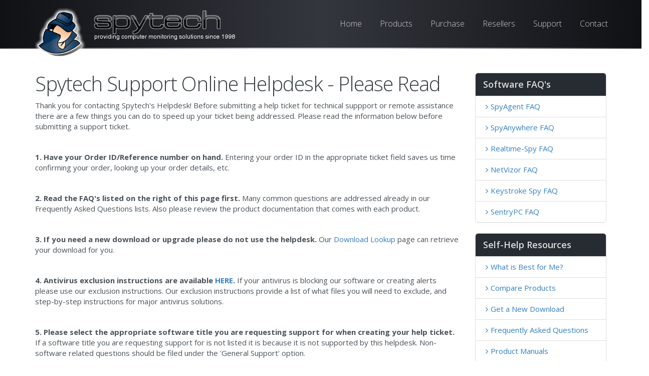

--- FILE ---
content_type: text/html
request_url: https://www.spytech-web.com/helpdeskintro.shtml
body_size: 3991
content:
<!DOCTYPE html>
<html class="no-js" lang="en">

<!-- BEGIN HEAD -->
<head>
    <meta charset="utf-8">
    <meta name="viewport" content="width=device-width, initial-scale=1.0">
    
	<title>Spytech Spy Software - 24/7 Helpdesk - Computer Monitoring Software - Internet Recording</title>
    <meta name="description" content="Spytech Software provides users with award winning PC and Mac computer monitoring, employee monitoring, spy software, and parental control software for home users and businesses.">
    <meta name="keywords" content="Spytech, Spy Software, computer monitoring, parental control, employee monitoring, SpyAgent, Realtime-Spy, SpyAnywhere, NetVizor, pc spy, remote spy, spy, activity recorder, keylogger, internet monitor, surveillance, PC monitoring, network surveillance, recorder, keystroke logger, remote administration, mac spy">
    <meta name="Author" content="spytech software">
    <meta name="Classification" content="spy software">
    <meta name="Distribution" content="Global">
    <meta name="Revisit-After" content="30 Days">
    <meta name="Publisher" content="Spytech Software and Design, Inc.">
    <meta name="Rating" content="General">
    <meta name="Robots" content="All">



    <!-- FAVICONS -->
    <link rel="shortcut icon" href="favicon.ico" type="image/x-icon">
	
	<!-- BEGIN GLOBAL -->
	<link href="https://fonts.googleapis.com/css?family=Open+Sans:400,300,600,700,800&subset=all" rel="stylesheet" type="text/css">
	<link href="assets/plugins/bootstrap/css/bootstrap.min.css" rel="stylesheet" type="text/css">
	<link href="assets/plugins/fontawesome/css/font-awesome.min.css" rel="stylesheet" type="text/css">
	<!-- END GLOBAL -->
	
	<!-- BEGIN PAGE LEVEL -->
	<!-- END PAGE LEVEL -->
		
	<!-- BEGIN THEME -->
	<link href="assets/css/style.css" rel="stylesheet" type="text/css">
	<!-- END THEME -->

<!-- Global site tag (gtag.js) - Google Ads: 1071207859 -->
<script async src="https://www.googletagmanager.com/gtag/js?id=AW-1071207859"></script>
<script>
  window.dataLayer = window.dataLayer || [];
  function gtag(){dataLayer.push(arguments);}
  gtag('js', new Date());

  gtag('config', 'AW-1071207859');	
</script>

<script async src="https://www.googletagmanager.com/gtag/js?id=G-CVE1F18S5H"></script>
<script>
  window.dataLayer = window.dataLayer || [];
  function gtag(){dataLayer.push(arguments);}
  gtag('js', new Date());

  gtag('config', 'G-CVE1F18S5H');
</script>

</head>
<!-- END HEAD -->

<!-- BEGIN BODY -->
<body>

	<!-- Google Tag Manager -->
	<!-- End Google Tag Manager -->

    <div id="wrapper">
		  
		  <!-- BEGIN NAVBAR -->

<header id="header" class="navbar navbar-fixed-top">
			<div id="topheader">
				<div class="container">
					<div class="row">
						
					</div>
				</div>
			</div>
	    	<div class="container header-wrapper">
	      		<div class="navbar-header" itemscope itemtype="http://schema.org/Organization" itemref="mk-social">
	        		<button type="button" class="navbar-toggle collapsed" data-toggle="collapse" data-target="#navbar" aria-expanded="false" aria-controls="navbar">
	              		<span class="sr-only">Toggle navigation</span>
	              		<i class="fa fa-bars"></i>
	        		</button>
	        		<a class="navbar-brand" itemprop="url" href="index.shtml">
					<img style="max-width:100%;" itemprop="logo" alt="Spytech Software and Design, Inc." src="assets/img/logo.png"></a>
	      		</div>
	      	</div>

      		<nav id="navbar" class="navbar-collapse collapse">
      			<div class="container">
	        		<ul class="nav navbar-nav navbar-right">
	        			<li><a href="index.shtml">Home</a></li>
					<li><a href="software.shtml">Products</a></li>
	          			<li><a href="order.shtml">Purchase</a></li>
	          			<li><a href="affiliates.shtml">Resellers</a></li>
	          			<li><a href="help.shtml">Support</a></li>
					<li><a href="contact.shtml">Contact</a></li>
	        		</ul>
        		</div>
      		</nav>
      		<div class="bg-gradline"></div>

		</header>
	    <!-- END NAVBAR -->
	    
		<!-- START MAIN -->



			<section class="pad-lgs">
				<div class="container">			
					<div class="row">
	
						<!-- START content -->
						<div id="content" class="col-md-9">
							<h1>Spytech Support Online Helpdesk - Please Read</h1>
							<p class="mb-40">Thank you for contacting Spytech's Helpdesk! Before submitting a help ticket for technical suppport or remote assistance there are a few things you can do to speed up your ticket being addressed. Please read the information below before submitting a support ticket.


							<p class="mb-40"><strong>1. Have your Order ID/Reference number on hand.</strong> Entering your order ID in the appropriate ticket field saves us time confirming your order, looking up your order details, etc.							</p>

							<p class="mb-40"><strong>2. Read the FAQ's listed on the right of this page first.</strong> Many common questions are addressed already in our Frequently Asked Questions lists. Also please review the product documentation that comes with each product.
							</p>

							<p class="mb-40"><strong>3. If you need a new download or upgrade please do not use the helpdesk.</strong> Our <a href="download/">Download Lookup</a> page can retrieve your download for you.
							</p>

							<p class="mb-40"><strong>4. Antivirus exclusion instructions are available <a href="help/exclusions.shtml">HERE</a>.</strong> If your antivirus is blocking our software or creating alerts please use our exclusion instructions. Our exclusion instructions provide a list of what files you will need to exclude, and step-by-step instructions for major antivirus solutions.
							</p>
					
							<p class="mb-40"><strong>5. Please select the appropriate software title you are requesting support for when creating your help ticket.</strong> If a software title you are requesting support for is not listed it is because it is not supported by this helpdesk. Non-software related questions should be filed under the 'General Support' option.
							</p>

							<p class="mb-40"><h2 class="h3"><i class="fa fa-pr fa-arrow-circle-right text-primary"></i><a href="helpdesk/">Click Here to Send Spytech Support your Question</a></h2></br></p>
								
							<p class="mb-20">Have you already submitted a ticket, but have not received a response in less than 12 hours? <a href="helpdesk/ticketview.php">Click here to lookup your ticket</a> - the email confirmation of our response may been lost on its way to you
							</p>

						</div>
						<!-- END content -->

						<!-- START sidebar -->				
						<aside id="sidebar" class="col-md-3">	
							<div class="panel panel-default">
								<div class="panel-heading">Software FAQ's</div>
								<div class="list-group">
									<a class="list-group-item" href="help/spyagentfaq.shtml">SpyAgent FAQ</a>
									<a class="list-group-item" href="help/spyanywherefaq.shtml">SpyAnywhere FAQ</a>
									<a class="list-group-item" href="help/realtime-spyfaq.shtml">Realtime-Spy FAQ</a>
									<a class="list-group-item" href="help/netvizorfaq.shtml">NetVizor FAQ</a>
									<a class="list-group-item" href="help/keystroke-spyfaq.shtml">Keystroke Spy FAQ</a>
									<a class="list-group-item" href="https://www.sentrypc.com/support/questions/">SentryPC FAQ</a>
								</div>
							</div>
							<div class="panel panel-default">
								<div class="panel-heading">Self-Help Resources</div>
								<div class="list-group">
									<a class="list-group-item" href="help/wizard.shtml">What is Best for Me?</a>
									<a class="list-group-item" href="monitoring-compare.shtml">Compare Products</a>
									<a class="list-group-item" href="download/">Get a New Download</a>
									<a class="list-group-item" href="help/faqs.shtml">Frequently Asked Questions</a>
									<a class="list-group-item" href="help/manuals.shtml">Product Manuals</a>
									<a class="list-group-item" href="help/installguides.shtml">Installation Guides</a>
									<a class="list-group-item" href="help/how-to.shtml">How-To Guides</a>
								</div>
							</div>
					
						</aside>
						<!-- END sidebar -->
															
					</div>
				</div>
			</section>
			
		</main>
		<!-- END MAIN -->
	
		<!-- BEGIN FOOTER -->
		<footer>
			<div class="footer-bread">
				<div class="container">
					<div class="row">
						<div class="col-md-12">
						    <ol class="breadcrumb" itemscope itemtype="http://schema.org/BreadcrumbList">
						        <li itemprop="itemListElement" itemscope itemtype="http://schema.org/ListItem"><a itemprop="item" href="/"><span itemprop="name">Home</span></a><meta itemprop="position" content="1" /></li>
						    	<li itemprop="itemListElement" itemscope itemtype="http://schema.org/ListItem"><a itemprop="item" href="help.shtml"><span itemprop="name">Support</span></a><meta itemprop="position" content="2" /></li>
						    	<li class="active" itemprop="itemListElement" itemscope itemtype="http://schema.org/ListItem"><a itemprop="item" href="helpdeskintro.shtml"><span itemprop="name">Spytech Helpdesk</span></a><meta itemprop="position" content="3" /></li>
						    </ol>
						</div>
					</div>
				</div>
			</div>

			<div class="container">
				<div class="row nav">
					<section class="col-sm-6 col-md-3">
						<div class="title">Home & Small Business</div>
						<ul class="list-unstyled">
							<li><a href="spyagent.shtml">SpyAgent</a></li>
							<li><a href="spyanywhere.shtml">SpyAnywhere</a></li>
							<li><a href="spyagent-remote.shtml">SpyAgent/SpyAnywhere Suite</a></li>
                            <li><a href="realtime-spy.shtml">Realtime-Spy</a></li>
                            <li><a href="sentrypc.shtml">SentryPC</a></li>
                            <li><a href="keystroke-spy.shtml">Keystroke Spy</a></li>
						</ul>
					</section>
					<section class="col-sm-6 col-md-3">
						<div class="title">Enterprise</div>
						<ul class="list-unstyled">
							<li><a href="netvizor.shtml">NetVizor</a></li>
							<li><a href="sentrypc.shtml">SentryPC</a></li>
						</ul>
					</section>
					<section class="col-sm-6 col-md-3">
						<div class="title">Support</div>
						<ul class="list-unstyled">
							<li><a href="help.shtml">Support Center</a></li>
							<li><a href="help/upgradepurchase.shtml">Upgrade Center</a></li>
							<li><a href="support.shtml">FAQ's and How-To's</a></li>
                            <li><a href="support.shtml">Installation Guides</a></li>
                            <li><a href="/download/">Download Retrieval</a></li>
						</ul>
					</section>
					<section class="col-sm-6 col-md-3">
						<div class="title">More...</div>
						<ul class="list-unstyled">
                        	<li><a href="about.shtml">About Spytech</a></li>
                            <li><a href="news.shtml">Product News</a></li>
							<li><a href="download.shtml">Free Trial Downloads</a></li>
							<li><a href="testimonials.shtml">Customer Testimonials</a></li>
							<li><a href="contact.shtml">Contact Spytech</a></li>
						</ul>
					</section>
				</div>
			</div>
			

			<div class="copyright">
				
					<div class="row">						
						<div class="col-md-12 text-center">
							<ul class="list-inline">
								<li>
									&copy; Spytech Software and Design, Inc. <span id="copydate"></span><script type="text/javascript">var theDate=new Date();document.getElementById("copydate").innerHTML=("1998-" + theDate.getFullYear())</script>
								</li>
								<li>
									<a href="legal.shtml">Policies</a>&nbsp;&bull;&nbsp;<a href="sitemap.shtml">Sitemap</a>
								</li>
								<li id="mk-social">
									Follow Us :&nbsp;
									<a itemprop="sameAs" href="https://www.facebook.com/spytechsoftware" data-window="external" data-placement="top" rel="tooltip" title="Facebook">
										<span class="fa-stack fa-lg">
										  	<i class="fa fa-circle fa-stack-2x text-primary"></i>
										  	<i class="fa fa-facebook fa-stack-1x fa-inverse"></i>
										</span>
									</a>

								</li>
							</ul>
						</div>
					</div>
				</div>
			</div>
		</footer>
		<!-- END FOOTER -->

    </div>
    <!-- end wrapper -->

	


	<div id="navbar-check"></div>

	<!-- BEGIN CORE PLUGINS -->
	<script src="assets/plugins/jquery/jquery-3.1.0.min.js" type="text/javascript"></script>
	<script src="assets/plugins/bootstrap/js/bootstrap.min.js" type="text/javascript"></script>
	<!-- END CORE PLUGINS -->
	
	<!-- BEGIN PAGE LEVEL PLUGINS -->
	<!-- END PAGE LEVEL PLUGINS -->
	
	<!-- BEGIN PAGE LEVEL SCRIPTS -->
	<script src="assets/scripts/main.js" type="text/javascript"></script>
	<!-- END PAGE LEVEL SCRIPTS -->

	<script>
		jQuery(document).ready(function() {
			Main.init();
		});
	</script>

	<!-- markup -->
    <script type="application/ld+json">
    {  "@context" : "http://schema.org",
       "@type" : "WebSite",
       "name" : "Spytech Software and Design, Inc.",
       "url" : "http://www.spytech-web.com"
    }
    </script>

	

</body>
<!-- END BODY -->
</html>


--- FILE ---
content_type: text/css
request_url: https://www.spytech-web.com/assets/css/style.css
body_size: 7811
content:
/*defaults
---------------------------------------------*/




a,
.btn {
	outline:none !important;
}

h1, h2, h3, h4, h5, h6,
.h1, .h2, .h3, .h4, .h5, .h6 {
    margin-top:0;
    color:#343D40;
    font-weight:300;
}

h1, .h1,
h2, .h2 {
	font-size: 34px;
	letter-spacing: -0.5px;
}

h3, .h3 {
    font-size: 26px;
    letter-spacing: -0.5px;
    margin-bottom: 6px;
	font-weight: 500;
}

h4, .h4 {
	font-size: 20px;
}


h5, .h5 {
	font-size: 15px;
}

h6, .h6 {
	font-size: 14px;
}

.lead {
  font-size: 20px;
  color: #525F63;
}

.lead-lg {
  font-size: 26px;
  color: #000;
}

.lead2 {
  font-size: 17px;
  color: #525F63;
  font-weight:300;
  margin-top:21px;
  margin-bottom:21px;
}

.featlead {
  font-size: 17px;
  color: #525F63;
  font-weight:300;
}

.prodtext {
  font-size: 16px;
}


@media (min-width: 768px) {	
	h1, .h1,
	h2, .h2 {
		font-size: 40px;
		letter-spacing: -1px;	
	}
	
	h3, .h3 {
		font-size: 30px;
	}

	.lead {
		font-size: 22.5px;
	}

	.lead2 {
		font-size: 19.5px;
	}
}

.featheader{margin-top:6px;font-size:35px;}

/*margins*/
.mb-0{
	margin-bottom:0;
}

.mb-20{
	margin-bottom:20px;
}

.mb-30{
	margin-bottom:30px;
}

.mb-40{
	margin-bottom:40px;
}

.mb-60{
	margin-bottom:60px;
}

.mb-80{
	margin-bottom:80px;
}

/*paddings*/
.pb-30{
	padding-bottom:30px;
}

.pb-60{
	padding-bottom:60px;
}

/*section pads*/
.pad-80 {
	padding: 70px 0 80px;
}

.pad-lgs {
	padding: 50px 0 70px;
}

.pad-tabs {
	padding: 30px 0 80px;
}

/*hr's*/
hr.tall{
	margin:50px 0;
}

hr.idx {
    border: 0;
    height: 3;
    border-top: 2px solid rgba(0, 0, 0, 0.1);
    border-bottom: 2px solid rgba(255, 255, 255, 0.3);
}

/*lists*/
ul.list {
	list-style: none;
	padding-left: 25px;
}
ul.list li:before {
	content: "\2022";
	padding-right:5px;
}

.list-10 li {
    	margin: 10px 0;
}

.list-thin > li {
    	padding-left: 2px;
    	padding-right: 2px;
}


.def-bull dt{
    	font-size:22px;
    	font-weight:400;
    	color:#343d40;
    	display:list-item;
    	list-style-type:disc;
    	margin-left:45px;
}
.def-bull dd{
    	margin-bottom:2em;
	margin-left:45px;
}
.def-bull dl dt{
	font-size:20px !important;display:list-item;
	list-style-type:circle;
}



/*custom stuff*/
.w4,
.media-heading {
	font-weight:400;
}

.w6 {
	font-weight:600;
}

/*form stuff*/
form label {
	font-weight: normal;
}

.form-horizontal .control-label {
    padding-top: 5px;
}

.help-block{
	font-size:14px;
}

input[type=radio], input[type=checkbox] {
    margin: 5px 0 0;
}

textarea {
	resize: vertical;
}

.form-bg{
    background:#f8f8f8;
    border-radius:10px;
    padding: 10px;
}

.form-bg .form-title{
	font-size:22.5px;
	margin-bottom:20px;
	color:#343d40;
}

.has-error .input-group-addon {
    background-color: #FF635E;
    color:#fff;
}

label.novalidate
{
	color:#4a5259 !important;
}

/*fontawesome*/
.fa-fw {
    width: 1em;
}

.fa-pl {
    padding-left:5px;
}

.fa-pr {
    padding-right:5px;
}

.input-group-addon {
    color: #999;
}

/*below two fix the zoom issue on inputs for ios*/
@media screen and (-webkit-min-device-pixel-ratio:0) {
  .form-control {
    font-size: 16px;
  }
}

@media (min-width: 768px) {
  .form-control {
    font-size: 15px;
  }
}

.windows2 {
    color: #aaa;
    font-size: 14px;
    padding-top: 25px;
}

.windows2 img {
    margin: 0 2px 2px 0;
}

.windows2 {
    padding-top: 5px;
}

/*owl theme stuff
---------------------------------------------*/
.owl-theme .owl-stage-outer {
	/*padding-bottom:1px;*/ /*correct border being cutoff*/
}

.owl-theme .owl-nav {
  margin-top: 30px; /*edit*/
  text-align: center;
  -webkit-tap-highlight-color: transparent; }
  .owl-theme .owl-nav [class*='owl-'] {
    color: #FFF;
    font-size: 14px;
    margin: 0 5px; /*edit*/
    padding: 6px 10px; /*edit*/
    background: #a0a4a7; /*edit*/
    display: inline-block;
    cursor: pointer;
    border-radius: 3px; /*edit*/}
    .owl-theme .owl-nav [class*='owl-']:hover {
      background: #93979a; /*edit*/
      color: #FFF;
      text-decoration: none; }
  .owl-theme .owl-nav .disabled {
    opacity: 0.5;
    cursor: default; }

.owl-theme .owl-nav.disabled + .owl-dots {
  margin-top: 10px; }

.owl-theme .owl-dots {
  text-align: center;
  -webkit-tap-highlight-color: transparent; }
  .owl-theme .owl-dots .owl-dot {
    display: inline-block;
    zoom: 1;
    *display: inline; }
    .owl-theme .owl-dots .owl-dot span {
      width: 12px;
      height: 12px;
      margin: 5px 7px;
      background: #a0a4a7; /*edit*/
      display: block;
      -webkit-backface-visibility: visible;
      transition: opacity 200ms ease;
      border-radius: 30px; }
    .owl-theme .owl-dots .owl-dot.active span, .owl-theme .owl-dots .owl-dot:hover span {
      background: #fff; /*edit*/ }
      
.owl-theme .owl-prev:before {
	content: "\f053";
	font-family:FontAwesome;
	padding-right:4px;
}

.owl-theme .owl-next:after {
	content: "\f054";
	font-family:FontAwesome;
	padding-left:4px;
}

/*below is for dots on non-index slider such as awards*/
.owl-theme2 .owl-dots .owl-dot span {
	background: #a0a4a7;
	width: 8px;
	height: 8px;
	margin: 5px 5px;
}
  
.owl-theme2 .owl-dots .owl-dot.active span, .owl-theme .owl-dots .owl-dot:hover span {
	background: #2A2C33;
}


/*accordion
---------------------------------------------*/
.panel-group .panel {
    border-radius: 4px;
}

.panel-group .panel-heading {
	padding: 0;
	border-radius: 5px;
}

.panel-group .panel-heading a {
	display: block;
	padding: 12px 15px;
	color: #347FC0;
	font-size:1.1em;
	letter-spacing:normal;
}

.panel-group .panel-heading a:hover, .panel-group .panel-heading a:focus {
	text-decoration: none;
}

.panel-group .panel-heading a [class^="icon-"] {
	margin-right: 4px;
	position: relative;
	top: 1px;
}

.panel-group.secundary .panel-heading a {
	color: #FFF;
}

#accordion.panel-group .panel {
    margin-bottom: 10px;
    text-align:left;
	-webkit-box-shadow: none;
    box-shadow: none;
}

#accordion.acc-icon .panel-title{
    font-size: 17px;
    font-weight: 300;
    background: #f5f5f5 none repeat scroll 0 0;
    border-radius: 4px;
}

#accordion.acc-icon .panel-title a {
    padding: 8px 15px;
}

#accordion.acc-icon .panel-title a.collapsed:before{
	font-family: FontAwesome;
	font-size: 16px;
	content: "\f0fe";
	padding: 0 10px 0 0;
	color:#5cb85c;
}

#accordion.acc-icon .panel-title a:before{
	font-family: FontAwesome;
	font-size: 16px;
	content: "\f146";
	padding: 0 10px 0 0;
	color:#5cb85c;
}

#accordion.acc-icon .panel-body{
    font-size: 15px;
    font-weight: 300;
}

/*table stuff
---------------------------------------------*/
.table-pricing > thead > tr > th,
.table-pricing > tbody > tr > th,
.table-pricing > tfoot > tr > th,
.table-pricing > thead > tr > td,
.table-pricing > tbody > tr > td,
.table-pricing > tfoot > tr > td {
    border-top: none;
    padding: 2px 10px;
}

.table-pricing .table-spacer {
	height:50px;
}





/*body stuff
---------------------------------------------*/
body{
	padding-top: 95px; /*header height + topheader height*/
}

/*topheader stuff
---------------------------------------------*/
#topheader {
	/*background: #101115;*/
	background: #101115; /* Old browsers */
	background: -moz-linear-gradient(left, #101115 0%, #33363d 50%, #101115 100%); /* FF3.6-15 */
	background: -webkit-linear-gradient(left, #101115 0%,#33363d 50%,#101115 100%); /* Chrome10-25,Safari5.1-6 */
	background: linear-gradient(to right, #101115 0%,#33363d 50%,#101115 100%); /* W3C, IE10+, FF16+, Chrome26+, Opera12+, Safari7+ */

	height:25px;
	color:#fff;
	font-size:13px;
	text-align:center;
}

#topheader .info {
    background: #444 none repeat scroll 0 0;
    border-radius: 0 0 6px 6px;
    display: inline-block;
    padding: 3px 18px;
}

/*topheader LARGE SCREEN
---------------------------------------------*/
@media (min-width: 992px)
{
	#topheader {
		text-align:right;
	}
}

/*header stuff
---------------------------------------------*/
#header{
    /*background: #101115;*/
	background: #101115; /* Old browsers */
	background: -moz-linear-gradient(left, #101115 0%, #33363d 50%, #101115 100%); /* FF3.6-15 */
	background: -webkit-linear-gradient(left, #101115 0%,#33363d 50%,#101115 100%); /* Chrome10-25,Safari5.1-6 */
	background: linear-gradient(to right, #101115 0%,#33363d 50%,#101115 100%); /* W3C, IE10+, FF16+, Chrome26+, Opera12+, Safari7+ */

    height:95px; /*so box-sizing: border-box becomes active and default small header size*/
    min-height: 95px;
    margin-bottom: 0;
    border-width: 0;
    border-radius:0;
    transition:all 0.2s ease; /*for the header anim*/
    z-index: 1030;
}

#header .header-wrapper{
	height:0; /*fix for extended menu on mobile*/
}

#header .navbar-collapse {
	border:0;
	padding: 15px 0;
	clear: both;
	background-color: #101115;
  	-webkit-box-shadow: none;
    box-shadow: none;
}

#header .navbar-nav {
	margin: 0 -15px;
}

/*logo centered*/
#header .navbar-brand {
    position: absolute;
    left: 50%;
    margin: 0 0 0 -99px;  /* 50% of your logo width */
    padding: 0;
    height:70px;
}

/*top links*/
#header .navbar-nav > li > a {
    color:#D2D3D7;
    background-color:transparent;
    font-size:16px;
    font-weight:300;
}

#header .navbar-nav > li > a:hover,
#header .navbar-nav .open > a,
#header .navbar-nav .open > a:focus,
#header .navbar-nav .open > a:hover {
	background-color: #666;
	color:#fff;
    border-radius:4px;
}

#header .navbar-nav > li.active > a {
	color:#D2D3D7;
}

/*toggle*/
#header .navbar-toggle {
    float: left;
    font-size: 25px;
    height: 70px;
    margin: 0 15px 0;
}

#header .navbar-toggle,
#header .navbar-toggle.collapsed:hover {
    color:#fff;
}

#header .navbar-toggle.collapsed {
    color:#D2D3D7;
}

/*header LARGE SCREEN
---------------------------------------------*/
@media (min-width: 992px)
{
	#header .navbar-collapse {
		padding:0;
	    clear: none;
		background-color:transparent;
	}

	#header .navbar-nav {
		background-color: transparent;
	}

	/*logo*/
	#header .navbar-brand {
	    left: 0;
	    margin: 0 36px 0 0; /*add left and right padding below 18+18*/
	    position: relative;
	    top: -12px;
	}

	/*top links*/
	#header .navbar-nav > li > a {
		padding:6px 12px;
		margin: 6px 0 6px 12px;
	}
}

/*intros
---------------------------------------------*/
/*index pages*/
.index #intro .container{
	padding:35px 15px; /*need 15px on each side*/
	/*padding-bottom:0px;*/
	color:#fff;
	text-align:center;
}

.index #intro h1{
	color:#fff;
	font-size: 42px;
	font-weight:400;
	letter-spacing: -2.5px;
}

.index h2{
	font-size: 34px;
	letter-spacing: -0.5px;
}

@media (min-width: 768px)
{
	.index h2{
		font-size: 44px;
		letter-spacing: -1.0px;
	}
}

@media (min-width: 992px)
{
	.index #intro .container{
		text-align:left;
	}
}

.index #intro .lead .lead2{
    margin: 10px auto 30px;
    max-width: 700px;
    color:#ddd;
}

.index #intro .info {
    color: #aaa;
    font-size: 14px;
    padding-top: 5px;
}
.info-lg {
    color: #aaa;
    font-size: 18px;
    padding-top: 5px;
}
.index #intro .info img {
    margin: 0 2px 2px 0;
}



.slidebuttons {
	opacity: 0.5;
}
 

/*subheader (used in the blog)*/
.subheader {
	padding:35px 15px 40px;
	color:#ddd;
}

.subheader h1 {
    margin: 0;
    color:#fff;
}

.subheader .info{
	font-size:14px;
}


/* #content and #sidebar
---------------------------------------------*/
#sidebar{
	padding-top:60px;
}

@media (min-width: 992px)
{
	#sidebar{
		padding-top:0;
	}
}

#sidebar .list-group a:before {
	font-family: FontAwesome;
	content: "\f105";
	padding: 0 5px 0 5px;
}

#sidebar a.list-group-item {
    color: #347fc0;
}

#sidebar a.list-group-item:hover,
#sidebar a.list-group-item:focus {
    background-color: #eee;
    color: #347fc0;
}

/*custom tabs
---------------------------------------------*/
.custom-tabs{
    list-style: outside none none;
    margin-bottom: 0;
    padding-left: 0;
    clear:both;
}

.custom-tabs li a {
    border: 1px solid #ddd;
    border-radius: 4px;
    display: block;
    margin-bottom: 5px;
    padding: 10px 15px;
    text-align: center;	
    font-size:16px;
}

.custom-tabs li a:hover {
    text-decoration:none;
    background:#eee;
    text-decoration:underline;	
}

.custom-tabs li.active a {
    background:#555;
    border-color: #555;
    color:#fff;
    cursor: default;
    text-decoration:none;
    font-weight:600;
}

/*custom content box*/
.tab-custom,
.tab-custom2 {
	border:1px solid #ddd;
	border-radius:6px;
	padding:20px 20px;
	margin-top:30px;
	background:#fff;
	text-align:left;
}

.tab-custom2 {
	padding:40px 20px 0;
	text-align:center;
}

.tab-custom3 {
	padding:40px 20px 0;
}


@media (min-width: 1200px)
{
	.custom-tabs {
	    padding: 0 10px;
	    border-radius: 6px 6px 0 0;
	    border: 1px solid #ddd;
		background: #2A2C33;
	}

	.custom-tabs > li {
	    display: table-cell;
	    width: 1%;
	    float:none;
	}

	.custom-tabs > li > a {
		border-radius: 0;
		border: 1px solid transparent;
		margin-bottom:0;
		padding: 15px;
		color:#f5f5f5;
	}
	
	.custom-tabs > li > a:hover {
		background:none;
	}
	
	.custom-tabs li.active > a {
		background: #f5f5f5;
	    color:#4a5259;
	    border-left:1px solid #ddd;
	    border-right:1px solid #ddd;
	    border-bottom: 1px solid transparent;
	    border-top: 1px solid transparent;
	    position:relative;
	}

	/*arrow*/	
	.custom-tabs li.active a:after {
    	display: block;
    	content: "";
    	width: 40px;
    	height: 20px;
    	background:transparent url('/assets/img/tab-arrow.png') no-repeat scroll center bottom;
    	position:absolute;
    	bottom:-21px;
    	left: 0;
    	width: 100%;
	}

	/*custom content box*/
	.tab-custom,
	.tab-custom2 {
		border-radius:0 0 6px 6px;
		padding:40px 20px;
		border-top:none;
		margin-top:0;
	}

	.tab-custom2,
	.tab-custom3 {
		padding:60px 20px 0;
	}

}

/*sub navigation stuff
---------------------------------------------*/
.nav-sub {
    padding: 20px 0;
    font-size:16px;
    background: #2A2C33;
    color:#aaa;
}

.nav-sub .sub-tabs {
	list-style:none;
	margin:0;
	padding:0;
}

.nav-sub .sub-tabs > li {
    margin: 4px auto 0;
    width: 90%;
}

.nav-sub .sub-tabs > li > a {
	background:#555;
	padding:10px 16px;
	color:#fff;
	display:block;
	border-radius:6px;
	text-decoration:none;
}

.nav-sub .sub-tabs > li > a:hover {
	background:#555;
}
		
.nav-sub .sub-tabs > li.active > a,
.nav-sub .sub-tabs > li.active > a:hover,
.nav-sub .sub-tabs > li.active > a:focus {
	background: #347fc0;
}

.nav-sub .sub-share {
	text-align:center;
	padding-top:20px;
}

.nav-sub .sub-share.single {
	padding-top:0;
}

.nav-sub .sub-share .fa-stack {
	margin: 0 0 0 4px;
}

/*Sub Nav large screen*/
@media (min-width: 992px) { 

	.nav-sub {
		padding:0;
		/*font-size:16px;*/
		line-height:60px;
	}
		
	.nav-sub .sub-tabs > li {
		margin:0;
		width:auto;
	}
		
	.nav-sub .sub-tabs > li > a {
		display:inline;
		float:left;
		border-radius:0;
		background:transparent;
		color:#aaa;
		padding:0 16px;
	}
	
	.nav-sub .sub-tabs > li > a:hover {
		background:none;
		text-decoration:underline;
	}
	
	.nav-sub .sub-tabs > li.active > a,
	.nav-sub .sub-tabs > li.active > a:hover,
	.nav-sub .sub-tabs > li.active > a:focus {
		color: #fff;
		text-decoration:none;
		background-color: #5a5e63;
		position:relative;
	}

/*	.nav-sub .sub-tabs > li.active > a:after {
	    content:'';
	    position: absolute;
	    top: 60px;
	    left: 0;
	    right: 0;
	    margin: 0 auto;
	    width: 0;
	    height: 0;
	    border-top: solid 15px #5a5e63;
	    border-left: solid 20px transparent;
	    border-right: solid 20px transparent;
	}
*/
	.nav-sub .sub-share {
		float:right;
		padding-top:0;
	}
}

/*panel stuff
---------------------------------------------*/
.panel {
    border-radius: 6px;
}

.panel-default .panel-heading {
    border-top-left-radius: 5px;
    border-top-right-radius: 5px;
    color:#ddd;
    background:#272C32;
    font-size:18px;
    font-weight:600;
}

.panel > .list-group:last-child .list-group-item:last-child,
.panel > .panel-collapse > .list-group:last-child .list-group-item:last-child {
    border-bottom-left-radius: 5px;
    border-bottom-right-radius: 5px;
}


/*icon circles
---------------------------------------------*/
.icon-c1 i {
    background-color: #4A5259;
    border-radius: 5em;
    font-size: 65px;
    height: 135px;
    line-height: 135px;
    margin-bottom: 20px;
    width: 135px;
    color:#fff;
}

.icon-c1 h3 {
	font-size:28px
}

.icon-c5 .icon i{
	background-color:#428BCA;
	border-radius:50%;
	color:#fff;
	float:left;
	font-size:45px;
	height:75px;
	line-height:75px;
	text-align:center;
	width:75px;
}

.icon-c5 .icon-content,.icon-c5 .icon-link{
	margin-left:80px;
	text-align:left;
}

.icon-link{
	font-size:20px;
}
	

/*backgrounds and sections
---------------------------------------------*/
/*overlays the entire screen this color - like for picture popups*/
.overlay {
	background: rgba(22, 22, 22, 0.70);
	width:100%;
	height:100%;
}

/*arrows for use with backgrounds*/
.arrow-d,
.arrow-dg {
    position:relative;
}

.arrow-d:after,
.arrow-dg:after {
    content:'';
    position: absolute;
    top: 0;
    left: 0;
    right: 0;
    margin: 0 auto;
    width: 0;
    height: 0;
    border-top: solid 40px #fff;
    border-left: solid 40px transparent;
    border-right: solid 40px transparent;
}

.arrow-dg:after {
    border-top: solid 40px #f4f4f4;
}

.bg-index-top {
	background: #1a1b20; /* Old browsers */
	background: -moz-linear-gradient(left, #1a1b20 0%, #576274 50%, #1a1b20 100%); /* FF3.6-15 */
	background: -webkit-linear-gradient(left, #1a1b20 0%,#576274 50%,#1a1b20 100%); /* Chrome10-25,Safari5.1-6 */
	background: linear-gradient(to right, #1a1b20 0%,#576274 50%,#1a1b20 100%); /* W3C, IE10+, FF16+, Chrome26+, Opera12+, Safari7+ */

	background-image: radial-gradient(80% 99% at top center,#576274 ,#1a1b20 );
}

.bg-index {
	background: #1a1b20; /* Old browsers */
	background: -moz-linear-gradient(left, #1a1b20 0%, #576274 50%, #1a1b20 100%); /* FF3.6-15 */
	background: -webkit-linear-gradient(left, #1a1b20 0%,#576274 50%,#1a1b20 100%); /* Chrome10-25,Safari5.1-6 */
	background: linear-gradient(to right, #1a1b20 0%,#576274 50%,#1a1b20 100%); /* W3C, IE10+, FF16+, Chrome26+, Opera12+, Safari7+ */

	background-image: radial-gradient(70% 180% at top center,#576274 ,#1a1b20 );
}

.bg-shadow {
	height:50px;
	background: #b7b8bd; /* Old browsers */
	background: -moz-linear-gradient(top, #b7b8bd 0%, #ffffff 100%); /* FF3.6-15 */
	background: -webkit-linear-gradient(top, #b7b8bd 0%,#ffffff 100%); /* Chrome10-25,Safari5.1-6 */
	background: linear-gradient(to bottom, #b7b8bd 0%,#ffffff 100%); /* W3C, IE10+, FF16+, Chrome26+, Opera12+, Safari7+ */
}

/*texture overlay image*/
.bg-noise{
	background: url('/assets/img/bg-noise.png') repeat scroll center center;
}

/*for under the main navigation header*/
.bg-gradline{
	height:2px;
	width:100%;
	display:block;
	float:left;

	background: #101115; /* Old browsers */
	background: -moz-linear-gradient(left, #1a1b20 0%, #b4b7be 40%, #b4b7be 60%, #1a1b20 100%); /* FF3.6-15 */
	background: -webkit-linear-gradient(left, #1a1b20 0%,#b4b7be 40%,#b4b7be 60%,#1a1b20 100%); /* Chrome10-25,Safari5.1-6 */
	background: linear-gradient(to right, #1a1b20 0%,#b4b7be 40%,#b4b7be 60%,#1a1b20 100%); /* W3C, IE10+, FF16+, Chrome26+, Opera12+, Safari7+ */
}

/*standard*/
.bg-lgray {
    background-color: #f4f4f4;
}

.bg-lgray2 {
    background-color: #efefef;
}

.bg-dgray {
    background-color: #3e444a;
}

/*breadcrumb
---------------------------------------------*/
.breadcrumb {
    list-style: outside none none;
    margin: 0;
    padding: 0 0 3px;
}

.breadcrumb > li {
    display: inline-block;
}

.breadcrumb li:first-child::before {
	font-family: FontAwesome;
	content: "\f015";
	padding: 0 4px 0 0;
}

.breadcrumb > li + li::before {
    content: "/";
    padding: 0 5px;

}

/*footer
---------------------------------------------*/
footer {
	/*background: #272C32;*/
	background:#272C32 url('/assets/img/bg-footer.png') repeat scroll center top;
	font-size: .9em;
	color: #777;
}

/*links*/
footer a {
    color: #777;
}

footer a:hover,
footer a:focus {
    color: #bbb;
    text-decoration:none;
}

/*nav area*/
footer .nav {
	margin-top:30px;
	margin-bottom:25px;
}

footer .nav ul li {
	padding: 4px 0 4px 5px;
}

footer .nav ul li::before {
    content:"\2022";
    padding: 0 4px;
}

footer .title {
	color: #fff;
	margin:5px 0 5px 0;
	font-size:18px;
}

/*breadcrumb area*/
footer .footer-bread {
	/*background:#1C1F24;*/
	background-color:rgba(0, 0, 0, .2);
	padding: 15px 0 10px 0;
}

/*copyright area*/
footer .copyright {
	padding: 15px 0 10px 0;
}

footer .copyright .list-inline{
	margin-bottom:0px;
}

footer .copyright .list-inline > li{
	padding-left: 15px;
	padding-right: 15px;
}

/*scroll to top
---------------------------------------------*/
html .scroll-to-top {
	-webkit-transition: all 0.3s;
	-moz-transition: all 0.3s;
	transition: all 0.3s;
	background: #4A5259;
	border-radius: 7px 7px 0 0;
	bottom: 0px;
	color: #FFF;
	display: block;
	height: 9px;
	opacity: 0;
	padding: 13px 10px 35px;
	position: fixed;
	right: 10px;
	text-align: center;
	text-decoration: none;
	min-width: 49px;
	z-index: 1020;
}

html .scroll-to-top:hover {
	filter: alpha(opacity=100);
	opacity: 1 !important;
}

html .scroll-to-top.visible {
	filter: alpha(opacity=75);
	opacity: 0.75;
}

html .scroll-to-top span {
	display: inline-block;
	padding: 0 5px;
}

/*for inside page scroll to top*/
.scroll-to-top2 {
	list-style: none;
	text-align: right;
	font-size: .9em;
}

@media (max-width: 991px) {
	html .scroll-to-top.hidden-mobile {
		display: none !important;
	}
}

/*colors
---------------------------------------------*/
.text-primary {
    color: #347fc0 !important;
}

.text-info {
    color: #1caade !important;
}

.text-success {
    color: #2ed057 !important;
}

.text-warning {
    color: #ffa32d !important;
}

.text-danger {
    color: #eb4741 !important;
}

/*buttons
---------------------------------------------*/
.btn {
	border: 2px solid transparent;
	font-weight:600;
}

.btn-sm {
	font-size: 15px;
	padding: 8px 14px;
}


.btn-lg {
	font-size: 18px;
	padding: 10px 16px;
}

.btn-xl {
    border-radius: 8px;
    font-size: 20px;
    letter-spacing: -0.5px;
    padding: 12px 18px;
}

.btn-90 {
	width:90%;
}

@media (min-width: 768px) {	
	.btn-xl {
		font-size: 22px;
	}
}

.list-btn{
	margin-left: 0;
}

.list-btn li{
	margin-left: 0;
    padding-left: 2px;
    padding-right: 2px;
}

@media (max-width: 991px) {	
	/*button list*/
	.list-btn{
		text-align: center;
	}
		
	.list-btn li{
	    display: block;
	    padding-left: 0;
	    padding-right: 0;
	    padding-bottom:5px;		
	}

	.list-btn .btn{
	    width:90%;
		padding-left:0;
		padding-right:0;	
	}

	/*others*/
	.btn-expand {
	    width:90%;
		padding-left:0;
		padding-right:0;	
	}

	.btn-mb {
		margin-bottom:30px;
	}

}

/*the vertical stacked list button*/
.list-btn2{
	margin: 0;
	padding:0;
	list-style:none;
}

.list-btn2 li{
	margin: 0;
    padding:5px 0;
}

.list-btn2 li .btn{
	width:90%;
}

/*primary*/
.btn-primary {
	color: #ffffff;
	background-color: #347FC0;
	border-color: #347FC0;
}
.btn-primary:hover,
.btn-primary:focus,
.open .dropdown-toggle.btn-primary {
	color:#ffffff;
	background-color: #2772B3;
	border-color: #2772B3;
}
.btn-primary:active,
.btn-primary.active,
.btn-primary:active:focus,
.btn-primary:active:hover,
.btn-primary.active:hover {
	-webkit-box-shadow: 0 0 8px 1px #1B66A7 inset;
	box-shadow: 0 0 8px 1px #1B66A7 inset;
	color:#ffffff;
	background-color: #2772B3;
	border-color: #1B66A7;
}
.btn-primary.btn-outline {
	color: #347FC0 !important;
}
.btn-primary.btn-outline:hover,
.btn-primary.btn-outline:focus,
.open .dropdown-toggle.btn-primary.btn-outline {
	-webkit-box-shadow: 0 0 8px 1px rgba(39, 114, 179, .25) inset;
	box-shadow: 0 0 8px 1px rgba(39, 114, 179, .25) inset;
}
.btn-primary.btn-outline:active,
.btn-primary.btn-outline.active {
	-webkit-box-shadow: 0 0 8px 1px rgba(39, 114, 179, .5) inset;
	box-shadow: 0 0 8px 1px rgba(39, 114, 179, .5) inset;
}


/*info*/
.btn-info {
	color: #ffffff;
	background-color: #1caade;
	border-color: #1caade;
}
.btn-info:hover,
.btn-info:focus,
.open .dropdown-toggle.btn-info {
	color:#ffffff;
	background-color: #0F9DD1;
	border-color: #0F9DD1;
}
.btn-info:active,
.btn-info.active,
.btn-info:active:focus,
.btn-info:active:hover,
.btn-info.active:hover {
	-webkit-box-shadow: 0 0 8px 1px #0391C5 inset;
	box-shadow: 0 0 8px 1px #0391C5 inset;
	color:#ffffff;
	background-color: #0F9DD1;
	border-color: #0391C5;
}
.btn-info.btn-outline {
	color: #1caade !important;
}
.btn-info.btn-outline:hover,
.btn-info.btn-outline:focus,
.open .dropdown-toggle.btn-info.btn-outline {
	-webkit-box-shadow: 0 0 8px 1px rgba(15, 157, 209, .25) inset;
	box-shadow: 0 0 8px 1px rgba(15, 157, 209, .25) inset;
}
.btn-info.btn-outline:active,
.btn-info.btn-outline.active {
	-webkit-box-shadow: 0 0 8px 1px rgba(15, 157, 209, .5) inset;
	box-shadow: 0 0 8px 1px rgba(15, 157, 209, .5) inset;
}

/*success*/
.btn-success {
	color: #ffffff;
	background-color: #2ED057;
	border-color: #2ED057;
}
.btn-success:hover,
.btn-success:focus,
.open .dropdown-toggle.btn-success {
	color:#ffffff;
	background-color: #21C34A;
	border-color:#21C34A;
}
.btn-success:active,
.btn-success.active,
.btn-success:active:focus,
.btn-success:active:hover,
.btn-success.active:hover {
	-webkit-box-shadow: 0 0 8px 1px #15B73E inset;
	box-shadow: 0 0 8px 1px #15B73E inset;
	color:#ffffff;
	background-color: #21C34A;
	border-color:#15B73E;
}
.btn-success.btn-outline {
	color: #2ED057 !important;
}
.btn-success.btn-outline:hover,
.btn-success.btn-outline:focus,
.open .dropdown-toggle.btn-success.btn-outline {
	-webkit-box-shadow: 0 0 8px 1px rgba(33, 195, 74, .25) inset;
	box-shadow: 0 0 8px 1px rgba(33, 195, 74, .25) inset;
}
.btn-success.btn-outline:active,
.btn-success.btn-outline.active {
	-webkit-box-shadow: 0 0 8px 1px rgba(33, 195, 74, .5) inset;
	box-shadow: 0 0 8px 1px rgba(33, 195, 74, .5) inset;
}

/*warning*/
.btn-warning {
	color: #ffffff;
	background-color: #FFA32D;
	border-color: #FFA32D;
}
.btn-warning:hover,
.btn-warning:focus,
.open .dropdown-toggle.btn-warning {
	color:#ffffff;
	background-color: #FF9730;
	border-color:#FF9730;
}
.btn-warning:active,
.btn-warning.active,
.btn-warning:active:focus,
.btn-warning:active:hover,
.btn-warning.active:hover {
	-webkit-box-shadow: 0 0 8px 1px #F28A23 inset;
	box-shadow: 0 0 8px 1px #F28A23 inset;
	color:#ffffff;
	background-color: #FF9730;
	border-color:#F28A23;
}
.btn-warning.btn-outline {
	color: #FFA32D !important;
}
.btn-warning.btn-outline:hover,
.btn-warning.btn-outline:focus,
.open .dropdown-toggle.btn-warning.btn-outline {
	-webkit-box-shadow: 0 0 8px 1px rgba(255, 151, 48, .25) inset;
	box-shadow: 0 0 8px 1px rgba(255, 151, 48, .25) inset;
}
.btn-warning.btn-outline:active,
.btn-warning.btn-outline.active {
	-webkit-box-shadow: 0 0 8px 1px rgba(255, 151, 48, .5) inset;
	box-shadow: 0 0 8px 1px rgba(255, 151, 48, .5) inset;
}

/*danger*/
.btn-danger {
	color: #ffffff;
	background-color: #EB4741;
	border-color: #EB4741;
}
.btn-danger:hover,
.btn-danger:focus,
.open .dropdown-toggle.btn-danger {
	color:#ffffff;
	background-color: #DE3A34;
	border-color:#DE3A34;
}
.btn-danger:active,
.btn-danger.active,
.btn-danger:active:focus,
.btn-danger:active:hover,
.btn-danger.active:hover {
	-webkit-box-shadow: 0 0 8px 1px #D22E28 inset;
	box-shadow: 0 0 8px 1px #D22E28 inset;
	color:#ffffff;
	background-color: #DE3A34;
	border-color:#D22E28;
}
.btn-danger.btn-outline {
	color: #EB4741 !important;
}
.btn-danger.btn-outline:hover,
.btn-danger.btn-outline:focus,
.open .dropdown-toggle.btn-danger.btn-outline {
	-webkit-box-shadow: 0 0 8px 1px rgba(222, 58, 52, .25) inset;
	box-shadow: 0 0 8px 1px rgba(222, 58, 52, .25) inset;
}
.btn-danger.btn-outline:active,
.btn-danger.btn-outline.active {
	-webkit-box-shadow: 0 0 8px 1px rgba(222, 58, 52, .5) inset;
	box-shadow: 0 0 8px 1px rgba(222, 58, 52, .5) inset;
}

/*default*/
.btn-default {
	color: #ffffff;
	background-color: #A0A4A7;
	border-color: #A0A4A7;
}
.btn-default:hover,
.btn-default:focus,
.open .dropdown-toggle.btn-default {
	color:#ffffff;
	background-color: #93979A; /*5%*/
	border-color:#93979A; /*5%*/
}
.btn-default:active,
.btn-default.active,
.btn-default:active:focus,
.btn-default:active:hover,
.btn-default.active:hover {
	-webkit-box-shadow: 0 0 8px 1px #878B8E inset; /*10%*/
	box-shadow: 0 0 8px 1px #878B8E inset; /*10%*/
	color:#ffffff;
	background-color: #93979A; /*5%*/
	border-color:#878B8E; /*5%*/
}
.btn-default.btn-outline {
	color: #A0A4A7 !important;
}
.btn-default.btn-outline:hover,
.btn-default.btn-outline:focus,
.open .dropdown-toggle.btn-default.btn-outline {
	-webkit-box-shadow: 0 0 8px 1px rgba(147, 151, 154, .25) inset; /*5%*/
	box-shadow: 0 0 8px 1px rgba(147, 151, 154, .25) inset; /*5%*/
}
.btn-default.btn-outline:active,
.btn-default.btn-outline.active {
	-webkit-box-shadow: 0 0 8px 1px rgba(147, 151, 154, .5) inset; /*5%*/
	box-shadow: 0 0 8px 1px rgba(147, 151, 154, .5) inset; /*5%*/
}

/*default2*/
.btn-default2 {
	color: #ffffff;
	background-color: #4A5259;
	border-color: #4A5259;
}
.btn-default2:hover,
.btn-default2:focus,
.open .dropdown-toggle.btn-default2 {
	color:#ffffff;
	background-color: #3D454C; /*5%*/
	border-color:#3D454C; /*5%*/
}
.btn-default2:active,
.btn-default2.active,
.btn-default2:active:focus,
.btn-default2:active:hover,
.btn-default2.active:hover {
	-webkit-box-shadow: 0 0 8px 1px #313940 inset; /*10%*/
	box-shadow: 0 0 8px 1px #313940 inset; /*10%*/
	color:#ffffff;
	background-color: #3D454C; /*5%*/
	border-color:#313940; /*5%*/
}
.btn-default2.btn-outline {
	color: #4A5259 !important;
}
.btn-default2.btn-outline:hover,
.btn-default2.btn-outline:focus,
.open .dropdown-toggle.btn-default2.btn-outline {
	-webkit-box-shadow: 0 0 8px 1px rgba(61, 69, 76, .25) inset; /*5%*/
	box-shadow: 0 0 8px 1px rgba(61, 69, 76, .25) inset; /*5%*/
}
.btn-default2.btn-outline:active,
.btn-default2.btn-outline.active {
	-webkit-box-shadow: 0 0 8px 1px rgba(61, 69, 76, .5) inset; /*5%*/
	box-shadow: 0 0 8px 1px rgba(61, 69, 76, .5) inset; /*5%*/
}

/*black*/
.btn-black {
	color: #ffffff;
	background-color: #1f1f1f;
	border-color: #1f1f1f;
}
.btn-black:hover,
.btn-black:focus,
.open .dropdown-toggle.btn-black {
	color:#ffffff;
	background-color: #121212;
	border-color:#121212;
}
.btn-black:active,
.btn-black.active,
.btn-black:active:focus,
.btn-black:active:hover,
.btn-black.active:hover {
	-webkit-box-shadow: 0 0 8px 1px #060606 inset;
	box-shadow: 0 0 8px 1px #060606 inset;
	color:#ffffff;
	background-color: #121212;
	border-color:#060606;
}
.btn-black.btn-outline {
	color: #1f1f1f !important;
}
.btn-black.btn-outline:hover,
.btn-black.btn-outline:focus,
.open .dropdown-toggle.btn-black.btn-outline {
	-webkit-box-shadow: 0 0 8px 1px rgba(18, 18, 18, .25) inset;
	box-shadow: 0 0 8px 1px rgba(18, 18, 18, .25) inset;
}
.btn-black.btn-outline:active,
.btn-black.btn-outline.active {
	-webkit-box-shadow: 0 0 8px 1px rgba(18, 18, 18, .5) inset;
	box-shadow: 0 0 8px 1px rgba(18, 18, 18, .5) inset;
}

/*trans*/
.btn-trans {
	color: rgba(255, 255, 255, 0.5);
	background-color: transparent;
	border-color: rgba(255, 255, 255, 0.5);
}
.btn-trans:hover,
.btn-trans:focus,
.btn-trans:active,
.btn-trans.active,
.btn-trans:active:hover,
.btn-trans.active:hover,
.open .dropdown-toggle.btn-trans {
	color:rgba(255, 255, 255, 1);
	border-color: rgba(255, 255, 255, 1);
	background-color: rgba(255, 255, 255, .10);
}

/*all of them*/
.btn-outline {
	background-color: #ffffff !important;
}


/*well*/
.well-highlight {
	-webkit-box-shadow:none;
	-moz-box-shadow:none;
	box-shadow:none;
	background-color:#f5f5f5 ;
	border:1px solid #ddd;
	border-radius:5px;
}


/*screenshot*/
.ss:before{
	font-family:FontAwesome;
	content:"\f03e";
	padding:0 4px 0 10px;
	color:#347fc0;
}

/*pills*/
.pills-custom ul.nav {
	display:inline-block;width:100%;
}
.pills-custom ul li {
	display:inline;width:100%;
}
.pills-custom ul>li+li {
	margin:4px 0 0 0;
}
.pills-custom ul li a {
	float:left;width:100%;border-radius:6px;font-size:1.2em;transition:none;
}
.pills-custom ul li a {
	background-color:#5d6871;color:#fff;padding:10px 16px;font-size:18px;
}
.pills-custom ul li a:hover,.pills-custom ul li a:focus {
	background-color:#505b64;
}
.pills-custom ul li.active>a,.pills-custom ul li.active>a:hover,.pills-custom ul li.active>a:focus {
	background-color:#347fc0;
}
@media(min-width:768px) {
	.pills-custom ul.nav {
		width:auto;
	}
	.pills-custom ul li {
		width:auto;
	}
	.pills-custom ul>li+li {
		margin:0 0 0 4px;
	}
	.pills-custom ul li a{
		width:auto;
	}
	.pills-custom ul li.active a:after{
		content:'';
		position:absolute;
		bottom:-10px;
		left:0;
		right:0;
		margin:0 auto;
		width:0;
		height:0;
		border-top:solid 10px #347fc0;
		border-left:solid 10px transparent;
		border-right:solid 10px transparent;
	}
}


.pills-custom2 ul.nav {
	display:inline-block;width:100%;
}
.pills-custom2 ul li {
	display:inline;width:100%;
}
.pills-custom2 ul>li+li {
	margin:4px 0 0 0;
}
.pills-custom2 ul li a {
	float:left;width:100%;border-radius:6px;font-size:1.2em;transition:none;
}
.pills-custom2 ul li a {
	background-color:#42454F;color:#fff;padding:10px 16px;font-size:18px;
}
.pills-custom2 ul li a:hover,.pills-custom ul li a:focus {
	background-color:#292B31;
}
.pills-custom2 ul li.active>a,.pills-custom2 ul li.active>a:hover,.pills-custom2 ul li.active>a:focus {
	background-color:#347fc0;
}
@media(min-width:768px) {
	.pills-custom2 ul.nav {
		width:auto;
	}
	.pills-custom2 ul li {
		width:auto;
	}
	.pills-custom2 ul>li+li {
		margin:0 0 0 4px;
	}
	.pills-custom2 ul li a{
		width:auto;
	}
	.pills-custom2 ul li.active a:after{
		content:'';
		position:absolute;
		bottom:-10px;
		left:0;
		right:0;
		margin:0 auto;
		width:0;
		height:0;
		border-top:solid 10px #347fc0;
		border-left:solid 10px transparent;
		border-right:solid 10px transparent;
	}
}




.icon-grey-link {
  opacity:0.75;
  filter:alpha(opacity=75); /* For IE8 and earlier */
}
a:hover > i.icon-grey-link {
  opacity:1;
  filter:alpha(opacity=100); /* For IE8 and earlier */
}



.headline {text-align: center;}
	.headline h1 {color: #31373a; padding-bottom: 15px; border-bottom: 2px solid #DDD; display: inline-block;}
	.headline h2 {color: #31373a; padding-bottom: 15px; border-bottom: 2px solid #DDD; display: inline-block;}

	.headline p {margin-bottom: 50px;}











/* ==========================================================================
Pricing
============================================================================ */
.pricing-container {padding-left: 0px; padding-right: 0px; }
.price-column { background: #fff; margin-top:0; margin-bottom: 40px; -webkit-box-shadow: 0 0 7px rgba(0,0,0,0.1); box-shadow: 0 0 7px rgba(0,0,0,0.1); margin-top: 20px; -webkit-transition: all 0.25s ease-in-out;-moz-transition: all 0.25s ease-in-out;-o-transition: all 0.25s ease-in-out;transition: all 0.25s ease-in-out; position: relative; z-index: 1;}
.price-column:hover {margin-top: -10px;-webkit-transition: all 0.25s ease-in-out;-moz-transition: all 0.25s ease-in-out;-o-transition: all 0.25s ease-in-out;transition: all 0.25s ease-in-out; -webkit-box-shadow: 0px 2px 20px 0px rgba(0, 0, 0, 0.2); box-shadow: 0px 2px 20px 0px rgba(0, 0, 0, 0.2);}
.price-column h2 { background-color: #000; color: #FFF; font-size: 22px; font-weight:500; text-align: center; margin-bottom: 0; padding: 30px 0;  } 
.price-column h3 { color: #fff; text-align: center; font-size: 32px; background: #0F141A; margin-bottom: 0; padding: 30px 0; font-weight: bold;}
.price-column h3 span { font-weight: 300; font-size: 18px; }
.price-column h3 sup {font-size: 18px;}
.price-column ul {margin:25px 0; list-style: none; text-align: left;}
.price-column li {border-top: 1px dotted #EFEFEF; padding: 15px 0; width: 90%; margin:0 auto; color: #333;}
	.price-column li:first-child {border-top: none;}
.price-column li i {float: right; color: #8FB73C;}
.price-column li i.red-color {color: #CC0000;}
.price-column li del {color: #aaa;}

.price-bottom {background: #0F141A; padding: 25px 0; text-align: center;}
.price-btn {background: transparent; padding: 12px 30px; border: 2px solid #FFF; border-radius: 0; color: #FFF; font-weight: bold; text-transform: uppercase; font-size: 14px;}
.price-btn:hover {background: #FFF; color: #1A9FF9; border: 2px solid #FFF;}

.price-column p {padding: 20px; background: #F8F8F8;}
	
.price-column.large {margin-top: -20px;position: relative; z-index:2; -webkit-box-shadow: 0px 2px 20px 0px rgba(0, 0, 0, 0.2); box-shadow: 0px 2px 20px 0px rgba(0, 0, 0, 0.2);  }
.price-column.large h2 { background-color: #1166A0;}
.price-column.large h3 { background: #1A9FF9; padding: 45px 0; font-size: 38px;}
.price-column.large .price-bottom {background-color: #1166A0;}




.price-column.cloud { background: #fff; margin-top:0; margin-bottom: 40px; -webkit-box-shadow: 0 0 7px rgba(0,0,0,0.1); box-shadow: 0 0 7px rgba(0,0,0,0.1); margin-top: 20px; -webkit-transition: all 0.25s ease-in-out;-moz-transition: all 0.25s ease-in-out;-o-transition: all 0.25s ease-in-out;transition: all 0.25s ease-in-out; position: relative; z-index: 1;}
.price-column.cloud:hover {margin-top: -10px;-webkit-transition: all 0.25s ease-in-out;-moz-transition: all 0.25s ease-in-out;-o-transition: all 0.25s ease-in-out;transition: all 0.25s ease-in-out; -webkit-box-shadow: 0px 2px 20px 0px rgba(0, 0, 0, 0.2); box-shadow: 0px 2px 20px 0px rgba(0, 0, 0, 0.2);}
.price-column.cloud h2 { background-color: #1166A0; color: #FFF; font-size: 22px; text-align: center; margin-bottom: 0; padding: 30px 0;  } 
.price-column.cloud h3 { background-color: #1A9FF9; color: #fff; text-align: center; font-size: 32px; margin-bottom: 0; padding: 30px 0; font-weight: bold;}

.price-column.cloud h3 span { background: #1A9FF9; font-weight: 300; font-size: 18px; }
.price-column.cloud h3 sup {background: #1A9FF9;font-size: 18px;}

.price-column.cloud ul {margin:25px 0;}
.price-column.cloud li {border-top: 1px dotted #EFEFEF; padding: 15px 0; width: 90%; margin:0 auto; color: #333;}
	.price-column.cloud li:first-child {border-top: none;}
.price-column.cloud li i {float: right; color: #8FB73C;}
.price-column.cloud li i.red-color {color: #CC0000;}
.price-column.cloud li del {color: #aaa;}
.price-column.cloud .price-bottom {background-color: #1166A0;}



--- FILE ---
content_type: application/javascript
request_url: https://www.spytech-web.com/assets/scripts/main.js
body_size: 896
content:
/**
Custom module for you to write your own javascript functions
**/
var Main = function () {
	
    // external window links in pages and modals	
	var externalWindows = function () {
	    function openWindow() {
	        window.open($(this).attr('href')); 
	        return false;
	    }
	    
	    $("a[data-window='external']").click(openWindow);
	};

	//scroll to top button w options
	var scrolltoTop = function () {
	
		scrollSettings = {
			wrapper: $('body'),
			offset: 200,
			buttonClass: 'scroll-to-top', //remove hidden mobile if you want
			iconClass: 'fa fa-chevron-up',
			delay: 500,
			visibleMobile: false,
			label: false
		};

		// create markup to add
		el = $('<a />')
			.addClass(scrollSettings.buttonClass)
			.attr({
				'href': '#header',
			})
			.append(
				$('<i />')
				.addClass(scrollSettings.iconClass)
		);

		// visible on mobile?
		if (!scrollSettings.visibleMobile)
		{
			el.addClass('hidden-mobile');
		}

		// label?
		if (scrollSettings.label)
		{
			el.append(
				$('<span />').html(scrollSettings.label)
			);
		}
		
		//append markup to body
		scrollSettings.wrapper.append(el);
		
		// click action
		$('.scroll-to-top, .scroll-to-top2 a').on('click', function(e)
		{
			e.preventDefault();
			$('body, html').animate({
				scrollTop: 0
			}, scrollSettings.delay);
			return false;
		});

		//set initially to false
		_isScrolling = false;

		// show/hide button on scroll
		$(window).scroll(function()
		{
			if (!_isScrolling)
			{
				_isScrolling = true;

				if ($(window).scrollTop() > scrollSettings.offset)
				{
					el.stop(true, true).addClass('visible');
					_isScrolling = false;

				}
				else
				{
					el.stop(true, true).removeClass('visible');
					_isScrolling = false;
				}
			}
		});
	};
	
	//init tooltips
	var tooltips = function () {
		$('[rel~="tooltip"]').tooltip();
	};    
    
    // public functions
    return {

        //main function
        init: function () {
            //initialize something here
            externalWindows(); //external window links
            scrolltoTop(); //scroll to top button
            tooltips(); //tooltips
        }

    };

}();